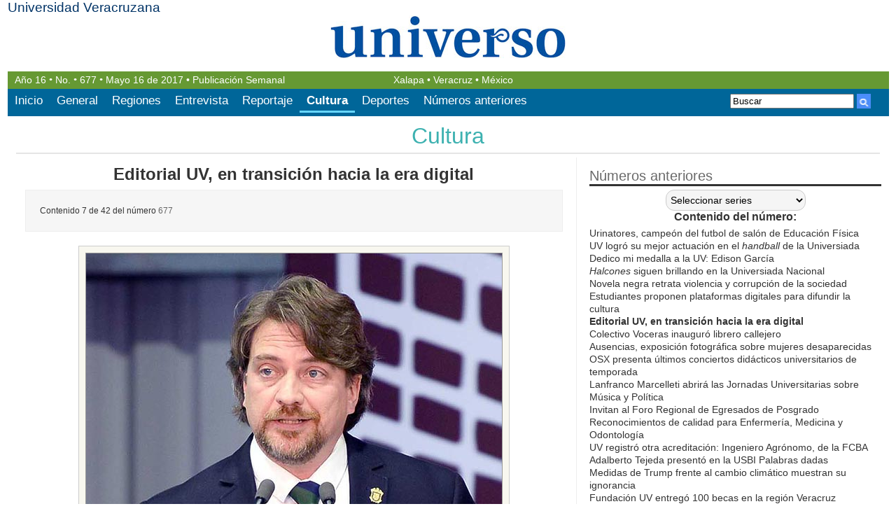

--- FILE ---
content_type: text/html; charset=UTF-8
request_url: https://www.uv.mx/universo/cultura/editorial-uv-en-transicion-hacia-la-era-digital/
body_size: 44820
content:
<!DOCTYPE HTML>
<html lang="es">
<head>
    <!-- METAS -->
    <meta charset="UTF-8" />
    <meta name="viewport" content="width=device-width, initial-scale=1.0" />   
	<!-- /METAS -->
	<meta name="description" content="[caption id=&quot;attachment_21404&quot; align=&quot;aligncenter&quot; width=&quot;594&quot;] Edgar García Valencia[/caption] &#160; Inició la distribución mundial de libros el">
		<meta name="keywords" content="Cultura, UV, Universo, Periodico, Prensa, Numeros, Universidad, Xalapa, Mexico, Veracruz">
		<meta name="robots" content="index,follow">
		<title> Universo - El periódico de los Universitarios</title>
     
    <!-- CSS -->
    <link href='https://www.uv.mx/universo/wp-content/themes/universo/style.css' rel="stylesheet" />
    <!-- /CSS -->
    <!-- RSS & PINGBACKS -->
    <link rel="pingback" href="https://www.uv.mx/universo/xmlrpc.php" />
    <!-- /RSS & PINGBACKS -->
        <!--[if IE]>
    <script src="http://html5shiv.googlecode.com/svn/trunk/html5.js"></script>
    <![endif]-->
    <meta name='robots' content='max-image-preview:large' />
<script type="text/javascript">
window._wpemojiSettings = {"baseUrl":"https:\/\/s.w.org\/images\/core\/emoji\/14.0.0\/72x72\/","ext":".png","svgUrl":"https:\/\/s.w.org\/images\/core\/emoji\/14.0.0\/svg\/","svgExt":".svg","source":{"concatemoji":"https:\/\/www.uv.mx\/universo\/wp-includes\/js\/wp-emoji-release.min.js?ver=6.2.2"}};
/*! This file is auto-generated */
!function(e,a,t){var n,r,o,i=a.createElement("canvas"),p=i.getContext&&i.getContext("2d");function s(e,t){p.clearRect(0,0,i.width,i.height),p.fillText(e,0,0);e=i.toDataURL();return p.clearRect(0,0,i.width,i.height),p.fillText(t,0,0),e===i.toDataURL()}function c(e){var t=a.createElement("script");t.src=e,t.defer=t.type="text/javascript",a.getElementsByTagName("head")[0].appendChild(t)}for(o=Array("flag","emoji"),t.supports={everything:!0,everythingExceptFlag:!0},r=0;r<o.length;r++)t.supports[o[r]]=function(e){if(p&&p.fillText)switch(p.textBaseline="top",p.font="600 32px Arial",e){case"flag":return s("\ud83c\udff3\ufe0f\u200d\u26a7\ufe0f","\ud83c\udff3\ufe0f\u200b\u26a7\ufe0f")?!1:!s("\ud83c\uddfa\ud83c\uddf3","\ud83c\uddfa\u200b\ud83c\uddf3")&&!s("\ud83c\udff4\udb40\udc67\udb40\udc62\udb40\udc65\udb40\udc6e\udb40\udc67\udb40\udc7f","\ud83c\udff4\u200b\udb40\udc67\u200b\udb40\udc62\u200b\udb40\udc65\u200b\udb40\udc6e\u200b\udb40\udc67\u200b\udb40\udc7f");case"emoji":return!s("\ud83e\udef1\ud83c\udffb\u200d\ud83e\udef2\ud83c\udfff","\ud83e\udef1\ud83c\udffb\u200b\ud83e\udef2\ud83c\udfff")}return!1}(o[r]),t.supports.everything=t.supports.everything&&t.supports[o[r]],"flag"!==o[r]&&(t.supports.everythingExceptFlag=t.supports.everythingExceptFlag&&t.supports[o[r]]);t.supports.everythingExceptFlag=t.supports.everythingExceptFlag&&!t.supports.flag,t.DOMReady=!1,t.readyCallback=function(){t.DOMReady=!0},t.supports.everything||(n=function(){t.readyCallback()},a.addEventListener?(a.addEventListener("DOMContentLoaded",n,!1),e.addEventListener("load",n,!1)):(e.attachEvent("onload",n),a.attachEvent("onreadystatechange",function(){"complete"===a.readyState&&t.readyCallback()})),(e=t.source||{}).concatemoji?c(e.concatemoji):e.wpemoji&&e.twemoji&&(c(e.twemoji),c(e.wpemoji)))}(window,document,window._wpemojiSettings);
</script>
<style type="text/css">
img.wp-smiley,
img.emoji {
	display: inline !important;
	border: none !important;
	box-shadow: none !important;
	height: 1em !important;
	width: 1em !important;
	margin: 0 0.07em !important;
	vertical-align: -0.1em !important;
	background: none !important;
	padding: 0 !important;
}
</style>
	<link rel='stylesheet' id='wp-block-library-css' href='https://www.uv.mx/universo/wp-includes/css/dist/block-library/style.min.css?ver=6.2.2' type='text/css' media='all' />
<link rel='stylesheet' id='classic-theme-styles-css' href='https://www.uv.mx/universo/wp-includes/css/classic-themes.min.css?ver=6.2.2' type='text/css' media='all' />
<style id='global-styles-inline-css' type='text/css'>
body{--wp--preset--color--black: #000000;--wp--preset--color--cyan-bluish-gray: #abb8c3;--wp--preset--color--white: #ffffff;--wp--preset--color--pale-pink: #f78da7;--wp--preset--color--vivid-red: #cf2e2e;--wp--preset--color--luminous-vivid-orange: #ff6900;--wp--preset--color--luminous-vivid-amber: #fcb900;--wp--preset--color--light-green-cyan: #7bdcb5;--wp--preset--color--vivid-green-cyan: #00d084;--wp--preset--color--pale-cyan-blue: #8ed1fc;--wp--preset--color--vivid-cyan-blue: #0693e3;--wp--preset--color--vivid-purple: #9b51e0;--wp--preset--gradient--vivid-cyan-blue-to-vivid-purple: linear-gradient(135deg,rgba(6,147,227,1) 0%,rgb(155,81,224) 100%);--wp--preset--gradient--light-green-cyan-to-vivid-green-cyan: linear-gradient(135deg,rgb(122,220,180) 0%,rgb(0,208,130) 100%);--wp--preset--gradient--luminous-vivid-amber-to-luminous-vivid-orange: linear-gradient(135deg,rgba(252,185,0,1) 0%,rgba(255,105,0,1) 100%);--wp--preset--gradient--luminous-vivid-orange-to-vivid-red: linear-gradient(135deg,rgba(255,105,0,1) 0%,rgb(207,46,46) 100%);--wp--preset--gradient--very-light-gray-to-cyan-bluish-gray: linear-gradient(135deg,rgb(238,238,238) 0%,rgb(169,184,195) 100%);--wp--preset--gradient--cool-to-warm-spectrum: linear-gradient(135deg,rgb(74,234,220) 0%,rgb(151,120,209) 20%,rgb(207,42,186) 40%,rgb(238,44,130) 60%,rgb(251,105,98) 80%,rgb(254,248,76) 100%);--wp--preset--gradient--blush-light-purple: linear-gradient(135deg,rgb(255,206,236) 0%,rgb(152,150,240) 100%);--wp--preset--gradient--blush-bordeaux: linear-gradient(135deg,rgb(254,205,165) 0%,rgb(254,45,45) 50%,rgb(107,0,62) 100%);--wp--preset--gradient--luminous-dusk: linear-gradient(135deg,rgb(255,203,112) 0%,rgb(199,81,192) 50%,rgb(65,88,208) 100%);--wp--preset--gradient--pale-ocean: linear-gradient(135deg,rgb(255,245,203) 0%,rgb(182,227,212) 50%,rgb(51,167,181) 100%);--wp--preset--gradient--electric-grass: linear-gradient(135deg,rgb(202,248,128) 0%,rgb(113,206,126) 100%);--wp--preset--gradient--midnight: linear-gradient(135deg,rgb(2,3,129) 0%,rgb(40,116,252) 100%);--wp--preset--duotone--dark-grayscale: url('#wp-duotone-dark-grayscale');--wp--preset--duotone--grayscale: url('#wp-duotone-grayscale');--wp--preset--duotone--purple-yellow: url('#wp-duotone-purple-yellow');--wp--preset--duotone--blue-red: url('#wp-duotone-blue-red');--wp--preset--duotone--midnight: url('#wp-duotone-midnight');--wp--preset--duotone--magenta-yellow: url('#wp-duotone-magenta-yellow');--wp--preset--duotone--purple-green: url('#wp-duotone-purple-green');--wp--preset--duotone--blue-orange: url('#wp-duotone-blue-orange');--wp--preset--font-size--small: 13px;--wp--preset--font-size--medium: 20px;--wp--preset--font-size--large: 36px;--wp--preset--font-size--x-large: 42px;--wp--preset--spacing--20: 0.44rem;--wp--preset--spacing--30: 0.67rem;--wp--preset--spacing--40: 1rem;--wp--preset--spacing--50: 1.5rem;--wp--preset--spacing--60: 2.25rem;--wp--preset--spacing--70: 3.38rem;--wp--preset--spacing--80: 5.06rem;--wp--preset--shadow--natural: 6px 6px 9px rgba(0, 0, 0, 0.2);--wp--preset--shadow--deep: 12px 12px 50px rgba(0, 0, 0, 0.4);--wp--preset--shadow--sharp: 6px 6px 0px rgba(0, 0, 0, 0.2);--wp--preset--shadow--outlined: 6px 6px 0px -3px rgba(255, 255, 255, 1), 6px 6px rgba(0, 0, 0, 1);--wp--preset--shadow--crisp: 6px 6px 0px rgba(0, 0, 0, 1);}:where(.is-layout-flex){gap: 0.5em;}body .is-layout-flow > .alignleft{float: left;margin-inline-start: 0;margin-inline-end: 2em;}body .is-layout-flow > .alignright{float: right;margin-inline-start: 2em;margin-inline-end: 0;}body .is-layout-flow > .aligncenter{margin-left: auto !important;margin-right: auto !important;}body .is-layout-constrained > .alignleft{float: left;margin-inline-start: 0;margin-inline-end: 2em;}body .is-layout-constrained > .alignright{float: right;margin-inline-start: 2em;margin-inline-end: 0;}body .is-layout-constrained > .aligncenter{margin-left: auto !important;margin-right: auto !important;}body .is-layout-constrained > :where(:not(.alignleft):not(.alignright):not(.alignfull)){max-width: var(--wp--style--global--content-size);margin-left: auto !important;margin-right: auto !important;}body .is-layout-constrained > .alignwide{max-width: var(--wp--style--global--wide-size);}body .is-layout-flex{display: flex;}body .is-layout-flex{flex-wrap: wrap;align-items: center;}body .is-layout-flex > *{margin: 0;}:where(.wp-block-columns.is-layout-flex){gap: 2em;}.has-black-color{color: var(--wp--preset--color--black) !important;}.has-cyan-bluish-gray-color{color: var(--wp--preset--color--cyan-bluish-gray) !important;}.has-white-color{color: var(--wp--preset--color--white) !important;}.has-pale-pink-color{color: var(--wp--preset--color--pale-pink) !important;}.has-vivid-red-color{color: var(--wp--preset--color--vivid-red) !important;}.has-luminous-vivid-orange-color{color: var(--wp--preset--color--luminous-vivid-orange) !important;}.has-luminous-vivid-amber-color{color: var(--wp--preset--color--luminous-vivid-amber) !important;}.has-light-green-cyan-color{color: var(--wp--preset--color--light-green-cyan) !important;}.has-vivid-green-cyan-color{color: var(--wp--preset--color--vivid-green-cyan) !important;}.has-pale-cyan-blue-color{color: var(--wp--preset--color--pale-cyan-blue) !important;}.has-vivid-cyan-blue-color{color: var(--wp--preset--color--vivid-cyan-blue) !important;}.has-vivid-purple-color{color: var(--wp--preset--color--vivid-purple) !important;}.has-black-background-color{background-color: var(--wp--preset--color--black) !important;}.has-cyan-bluish-gray-background-color{background-color: var(--wp--preset--color--cyan-bluish-gray) !important;}.has-white-background-color{background-color: var(--wp--preset--color--white) !important;}.has-pale-pink-background-color{background-color: var(--wp--preset--color--pale-pink) !important;}.has-vivid-red-background-color{background-color: var(--wp--preset--color--vivid-red) !important;}.has-luminous-vivid-orange-background-color{background-color: var(--wp--preset--color--luminous-vivid-orange) !important;}.has-luminous-vivid-amber-background-color{background-color: var(--wp--preset--color--luminous-vivid-amber) !important;}.has-light-green-cyan-background-color{background-color: var(--wp--preset--color--light-green-cyan) !important;}.has-vivid-green-cyan-background-color{background-color: var(--wp--preset--color--vivid-green-cyan) !important;}.has-pale-cyan-blue-background-color{background-color: var(--wp--preset--color--pale-cyan-blue) !important;}.has-vivid-cyan-blue-background-color{background-color: var(--wp--preset--color--vivid-cyan-blue) !important;}.has-vivid-purple-background-color{background-color: var(--wp--preset--color--vivid-purple) !important;}.has-black-border-color{border-color: var(--wp--preset--color--black) !important;}.has-cyan-bluish-gray-border-color{border-color: var(--wp--preset--color--cyan-bluish-gray) !important;}.has-white-border-color{border-color: var(--wp--preset--color--white) !important;}.has-pale-pink-border-color{border-color: var(--wp--preset--color--pale-pink) !important;}.has-vivid-red-border-color{border-color: var(--wp--preset--color--vivid-red) !important;}.has-luminous-vivid-orange-border-color{border-color: var(--wp--preset--color--luminous-vivid-orange) !important;}.has-luminous-vivid-amber-border-color{border-color: var(--wp--preset--color--luminous-vivid-amber) !important;}.has-light-green-cyan-border-color{border-color: var(--wp--preset--color--light-green-cyan) !important;}.has-vivid-green-cyan-border-color{border-color: var(--wp--preset--color--vivid-green-cyan) !important;}.has-pale-cyan-blue-border-color{border-color: var(--wp--preset--color--pale-cyan-blue) !important;}.has-vivid-cyan-blue-border-color{border-color: var(--wp--preset--color--vivid-cyan-blue) !important;}.has-vivid-purple-border-color{border-color: var(--wp--preset--color--vivid-purple) !important;}.has-vivid-cyan-blue-to-vivid-purple-gradient-background{background: var(--wp--preset--gradient--vivid-cyan-blue-to-vivid-purple) !important;}.has-light-green-cyan-to-vivid-green-cyan-gradient-background{background: var(--wp--preset--gradient--light-green-cyan-to-vivid-green-cyan) !important;}.has-luminous-vivid-amber-to-luminous-vivid-orange-gradient-background{background: var(--wp--preset--gradient--luminous-vivid-amber-to-luminous-vivid-orange) !important;}.has-luminous-vivid-orange-to-vivid-red-gradient-background{background: var(--wp--preset--gradient--luminous-vivid-orange-to-vivid-red) !important;}.has-very-light-gray-to-cyan-bluish-gray-gradient-background{background: var(--wp--preset--gradient--very-light-gray-to-cyan-bluish-gray) !important;}.has-cool-to-warm-spectrum-gradient-background{background: var(--wp--preset--gradient--cool-to-warm-spectrum) !important;}.has-blush-light-purple-gradient-background{background: var(--wp--preset--gradient--blush-light-purple) !important;}.has-blush-bordeaux-gradient-background{background: var(--wp--preset--gradient--blush-bordeaux) !important;}.has-luminous-dusk-gradient-background{background: var(--wp--preset--gradient--luminous-dusk) !important;}.has-pale-ocean-gradient-background{background: var(--wp--preset--gradient--pale-ocean) !important;}.has-electric-grass-gradient-background{background: var(--wp--preset--gradient--electric-grass) !important;}.has-midnight-gradient-background{background: var(--wp--preset--gradient--midnight) !important;}.has-small-font-size{font-size: var(--wp--preset--font-size--small) !important;}.has-medium-font-size{font-size: var(--wp--preset--font-size--medium) !important;}.has-large-font-size{font-size: var(--wp--preset--font-size--large) !important;}.has-x-large-font-size{font-size: var(--wp--preset--font-size--x-large) !important;}
.wp-block-navigation a:where(:not(.wp-element-button)){color: inherit;}
:where(.wp-block-columns.is-layout-flex){gap: 2em;}
.wp-block-pullquote{font-size: 1.5em;line-height: 1.6;}
</style>
<link rel='stylesheet' id='orgseries-default-css-css' href='https://www.uv.mx/universo/wp-content/plugins/organize-series/orgSeries.css?ver=6.2.2' type='text/css' media='all' />
<script type='text/javascript' src='https://www.uv.mx/universo/wp-content/themes/universo/js/jquery.min.js?ver=6.2.2' id='jquery-js'></script>
<link rel="https://api.w.org/" href="https://www.uv.mx/universo/wp-json/" /><link rel="alternate" type="application/json" href="https://www.uv.mx/universo/wp-json/wp/v2/posts/21472" /><link rel="EditURI" type="application/rsd+xml" title="RSD" href="https://www.uv.mx/universo/xmlrpc.php?rsd" />
<link rel="wlwmanifest" type="application/wlwmanifest+xml" href="https://www.uv.mx/universo/wp-includes/wlwmanifest.xml" />
<link rel="canonical" href="https://www.uv.mx/universo/cultura/editorial-uv-en-transicion-hacia-la-era-digital/" />
<link rel='shortlink' href='https://www.uv.mx/universo/?p=21472' />
<link rel="alternate" type="application/json+oembed" href="https://www.uv.mx/universo/wp-json/oembed/1.0/embed?url=https%3A%2F%2Fwww.uv.mx%2Funiverso%2Fcultura%2Feditorial-uv-en-transicion-hacia-la-era-digital%2F" />
<link rel="alternate" type="text/xml+oembed" href="https://www.uv.mx/universo/wp-json/oembed/1.0/embed?url=https%3A%2F%2Fwww.uv.mx%2Funiverso%2Fcultura%2Feditorial-uv-en-transicion-hacia-la-era-digital%2F&#038;format=xml" />
	<script>
    $(function() {
        // Handler for .ready() called.
        var pull= $('#pull');menu= $('#MenuTop ul');menuHeight	= menu.height();
        $(pull).on('click', function(e) {e.preventDefault();menu.slideToggle();});
        $(window).resize(function(){var w = $(window).width();if(w > 320 && menu.is(':hidden')) {menu.removeAttr('style');}});
    });
    </script>		
</head>

<body class="post-template-default single single-post postid-21472 single-format-standard seccion-cultura">
<!-- WRAPPER -->
<div id="wrapper" class="clearfix">
	<!-- HEADER -->
	<header id="header" class="clearfix">
		<span><a href="http://www.uv.mx">Universidad Veracruzana</a></span>
        <!-- Imagen del post -->
        <figure>
	        <a href="https://www.uv.mx/universo" title="El periódico de los Universitarios"><img src="https://www.uv.mx/universo/wp-content/themes/universo/images/universo.jpg" alt="Universo" /></a>
        </figure>
		<div>
            <h1><a href="https://www.uv.mx/universo" title="El periódico de los Universitarios">Universo</a></h1>
		</div> 
	</header>
	<section class="cintilla">
        <p>
        Año <small>16</small> <i>&bull;</i> No. <i>&bull;</i> <a href="https://www.uv.mx/universo/numero/677" title="Contenido del número 677">677</a> <i>&bull;</i> <small class="periodo"> Mayo 16 de 2017</small> &bull; Publicación Semanal</p>
        <p>Xalapa &bull; Veracruz &bull; México</p>
	</section>
    <div class="contenedormenubuscar clearfix">
        <nav id="MenuTop" >
            <ul id="menu-principal" class="menu"><li id="menu-item-787" class="menu-item menu-item-type-custom menu-item-object-custom menu-item-home menu-item-787"><a href="https://www.uv.mx/universo/">Inicio</a></li>
<li id="menu-item-779" class="menu-item menu-item-type-taxonomy menu-item-object-category menu-item-779"><a href="https://www.uv.mx/universo/seccion/general/">General</a></li>
<li id="menu-item-780" class="menu-item menu-item-type-taxonomy menu-item-object-category menu-item-780"><a href="https://www.uv.mx/universo/seccion/regiones/">Regiones</a></li>
<li id="menu-item-7335" class="menu-item menu-item-type-taxonomy menu-item-object-category menu-item-7335"><a href="https://www.uv.mx/universo/seccion/entrevista/">Entrevista</a></li>
<li id="menu-item-7336" class="menu-item menu-item-type-taxonomy menu-item-object-category menu-item-7336"><a href="https://www.uv.mx/universo/seccion/reportaje/">Reportaje</a></li>
<li id="menu-item-781" class="menu-item menu-item-type-taxonomy menu-item-object-category current-post-ancestor current-menu-parent current-post-parent menu-item-781"><a href="https://www.uv.mx/universo/seccion/cultura/">Cultura</a></li>
<li id="menu-item-782" class="menu-item menu-item-type-taxonomy menu-item-object-category menu-item-782"><a href="https://www.uv.mx/universo/seccion/deportes/">Deportes</a></li>
<li id="menu-item-784" class="menu-item menu-item-type-custom menu-item-object-custom menu-item-784"><a href="/universo/numeros/">Números anteriores</a></li>
</ul>            <a href="#" id="pull" title="Menú de Opciones">Menú</a>     
        </nav>
    <div id="Buscar">
<form id="searchform" class="searchform" method="get" action="https://www.uv.mx/universo">
        <input type="text" name="s" onblur="if (this.value == '') {this.value = 'Buscar';}" onfocus="if (this.value == 'Buscar') {this.value = '';}" value="Buscar" />
      
        <button type="submit"><span>Buscar</span></button>
    </form>
</div>                                 
	</div>
<!-- FINAL HEADER -->
<!-- #MAIN -->
<div id="main" class="clearfix">
    <!-- .main-content -->
    <div class="main-content clearfix">    	
             			
                <!-- #content -->
				<!-- .main-content -->
				<div class="main-content clearfix">
                <section id="content" role="main">
                                            <div class="MetaDatos">
                                <h2><a href="https://www.uv.mx/universo/seccion/cultura/?id=677"  title="Ver todos los artículos de Cultura">Cultura</a></h2>                            </div>
                
                    <!-- .Posts -->
                    <article class="posts">
                        <nav id="top-menu" role="navigation" class="clearfix">
                            <ul xmlns:v="http://rdf.data-vocabulary.org/#" class="seobreadcrumbs" ><li><span typeof="v:Breadcrumb">
				<a rel="v:url" property="v:title" href="https://www.uv.mx/universo">Inicio</a>
			</span></li><li>&rsaquo;<span typeof="v:Breadcrumb">
					<a rel="v:url" property="v:title" href="https://www.uv.mx/universo/seccion/cultura/" >Cultura</a>
				</span></li></ul>                        </nav>
                        
                        <!-- .entry-header -->
                        <header class="entry-header">
                            <div class="entry-titulo">
                                <h2><a href="https://www.uv.mx/universo/cultura/editorial-uv-en-transicion-hacia-la-era-digital/">Editorial UV, en transición hacia la era digital</a></h2>
                            </div>
                            
                            
                        </header>
                        <!-- Final .entry-header -->
                        
                        
                        <!-- .entry-content -->
                        <div class="entry-content">
                            <div class="seriesmeta noshow">Contenido 7 de 42 del número <a href="https://www.uv.mx/universo/numero/677/" class="series-434" title="677">677</a></div>
<div id="attachment_21404" style="width: 604px" class="wp-caption aligncenter"><a href="https://www.uv.mx/universo/universo-677-010/"><img aria-describedby="caption-attachment-21404" decoding="async" class="size-full wp-image-21404" src="https://www.uv.mx/universo/files/2017/05/Universo-677-010.jpg" alt="Edgar García Valencia " width="594" height="722" srcset="https://www.uv.mx/universo/files/2017/05/Universo-677-010.jpg 594w, https://www.uv.mx/universo/files/2017/05/Universo-677-010-247x300.jpg 247w" sizes="(max-width: 594px) 100vw, 594px" /></a><p id="caption-attachment-21404" class="wp-caption-text">Edgar García Valencia</p></div>
<p>&nbsp;</p>
<p><em>Inició la distribución mundial de libros electrónicos, continuará con las revistas</em></p>
<p><strong><span style="font-size: 8pt">José Luis Couttolenc Soto</span></strong></p>
<p>Durante 60 años la Dirección Editorial de la Universidad Veracruzana (UV) ha albergado trabajos de grandes escritores que son referencia obligada dentro del mundo de la literatura, haciendo de este proyecto –por su amplio catálogo– uno de los pilares importantes de la máxima casa de estudio.</p>
<p>Producto de este trabajo, que goza en la actualidad del reconocimiento nacional e internacional, es que la Editorial UV se vio en la necesidad de incorporarse a la modernidad de la digitalización, que la ha llevado a contar con una página de libros electrónicos, iniciando también la producción tanto en formato FOP (Formatting Objects Processor) como en PDF.</p>
<p>Edgar García Valencia, director de la editorial universitaria, dio a conocer lo anterior e informó que están comenzando con la distribución mundial de libros electrónicos y edición bajo demanda, “y el camino que sigue son las revistas”.</p>
<p>Para estar en condiciones de cumplir con todo este proceso, durante el presente mes personal de la Editorial recibirá un curso de capacitación para la implementación de la nueva plataforma de acceso abierto para revistas, así como para la implementación de los números de identificación digitales, el DOI (Digital Object Identifier), a los cuales ya tienen acceso.</p>
<p>“Estamos justo en el momento de la transición real a lo digital, no solamente en subir un archivo, sino en tener una plataforma de visibilidad con todas las funcionalidades”, precisó.</p>
<p>La Dirección Editorial de la UV publica anualmente cerca de 60 libros y poco más de 12 revistas, de institutos, facultades y otros programas, “y todas son de muy buena calidad”, apuntó.</p>
<fieldset><legend>Navegación</legend><span class="series-nav-left"><a href="https://www.uv.mx/universo/cultura/estudiantes-proponen-plataformas-digitales-para-difundir-la-cultura/" title="&lt;&lt; Estudiantes proponen plataformas digitales para difundir la cultura">&lt;&lt; Estudiantes proponen plataformas digitales para difundir la cultura</a></span><span class="series-nav-right"><a href="https://www.uv.mx/universo/cultura/colectivo-voceras-inauguro-librero-callejero/" title="Colectivo Voceras inauguró librero callejero &gt;&gt;">Colectivo Voceras inauguró librero callejero &gt;&gt;</a></span></fieldset>                        </div>
                        <!-- Final .entry-content -->
                    </article>
                    
                <!-- Final .posts -->
			 				<!-- #sidebar -->
		<script>
        function ligasblank(){
            $('.widget_seriestoc p a').click(
            function(){
                this.target="_blank"}
            );
        }
        $(document).ready(function(){  
       	 ligasblank();
        });
		</script>
					<aside  role="complementary" id="sidebar">
						<aside id="seriestoc-2" class="widget widget_seriestoc"><h3>Números anteriores</h3><select name='orgseries_dropdown' id='orgseries_dropdown' class='postform' >
	<option value='0' selected='selected'>Seleccionar series</option>
	<option class="level-0" value="701">701&nbsp;&nbsp;(36)</option>
	<option class="level-0" value="700">700&nbsp;&nbsp;(43)</option>
	<option class="level-0" value="699">699&nbsp;&nbsp;(34)</option>
	<option class="level-0" value="698">698&nbsp;&nbsp;(36)</option>
	<option class="level-0" value="697">697&nbsp;&nbsp;(38)</option>
	<option class="level-0" value="696">696&nbsp;&nbsp;(40)</option>
	<option class="level-0" value="695">695&nbsp;&nbsp;(37)</option>
	<option class="level-0" value="694">694&nbsp;&nbsp;(36)</option>
	<option class="level-0" value="693">693&nbsp;&nbsp;(29)</option>
	<option class="level-0" value="692">692&nbsp;&nbsp;(42)</option>
	<option class="level-0" value="691">691&nbsp;&nbsp;(34)</option>
	<option class="level-0" value="690">690&nbsp;&nbsp;(38)</option>
	<option class="level-0" value="689">689&nbsp;&nbsp;(35)</option>
	<option class="level-0" value="688">688&nbsp;&nbsp;(35)</option>
	<option class="level-0" value="687">687&nbsp;&nbsp;(36)</option>
	<option class="level-0" value="686">686&nbsp;&nbsp;(36)</option>
	<option class="level-0" value="685">685&nbsp;&nbsp;(32)</option>
	<option class="level-0" value="684">684&nbsp;&nbsp;(46)</option>
	<option class="level-0" value="683">683&nbsp;&nbsp;(34)</option>
	<option class="level-0" value="682">682&nbsp;&nbsp;(35)</option>
	<option class="level-0" value="681">681&nbsp;&nbsp;(37)</option>
	<option class="level-0" value="680">680&nbsp;&nbsp;(38)</option>
	<option class="level-0" value="679">679&nbsp;&nbsp;(38)</option>
	<option class="level-0" value="678">678&nbsp;&nbsp;(39)</option>
	<option class="level-0" value="677">677&nbsp;&nbsp;(42)</option>
	<option class="level-0" value="676">676&nbsp;&nbsp;(42)</option>
	<option class="level-0" value="675">675&nbsp;&nbsp;(45)</option>
	<option class="level-0" value="674">674&nbsp;&nbsp;(44)</option>
	<option class="level-0" value="673">673&nbsp;&nbsp;(44)</option>
	<option class="level-0" value="672">672&nbsp;&nbsp;(41)</option>
	<option class="level-0" value="671">671&nbsp;&nbsp;(43)</option>
	<option class="level-0" value="670">670&nbsp;&nbsp;(42)</option>
	<option class="level-0" value="669">669&nbsp;&nbsp;(35)</option>
	<option class="level-0" value="668">668&nbsp;&nbsp;(38)</option>
	<option class="level-0" value="667">667&nbsp;&nbsp;(41)</option>
	<option class="level-0" value="666">666&nbsp;&nbsp;(35)</option>
	<option class="level-0" value="665">665&nbsp;&nbsp;(37)</option>
	<option class="level-0" value="664">664&nbsp;&nbsp;(38)</option>
	<option class="level-0" value="663">663&nbsp;&nbsp;(47)</option>
	<option class="level-0" value="662">662&nbsp;&nbsp;(38)</option>
	<option class="level-0" value="661">661&nbsp;&nbsp;(42)</option>
	<option class="level-0" value="660">660&nbsp;&nbsp;(41)</option>
	<option class="level-0" value="659">659&nbsp;&nbsp;(43)</option>
	<option class="level-0" value="658">658&nbsp;&nbsp;(42)</option>
	<option class="level-0" value="657">657&nbsp;&nbsp;(42)</option>
	<option class="level-0" value="656">656&nbsp;&nbsp;(42)</option>
	<option class="level-0" value="655">655&nbsp;&nbsp;(46)</option>
	<option class="level-0" value="654">654&nbsp;&nbsp;(44)</option>
	<option class="level-0" value="653">653&nbsp;&nbsp;(41)</option>
	<option class="level-0" value="652">652&nbsp;&nbsp;(40)</option>
	<option class="level-0" value="651">651&nbsp;&nbsp;(40)</option>
	<option class="level-0" value="650">650&nbsp;&nbsp;(47)</option>
	<option class="level-0" value="649">649&nbsp;&nbsp;(47)</option>
	<option class="level-0" value="648">648&nbsp;&nbsp;(41)</option>
	<option class="level-0" value="647">647&nbsp;&nbsp;(49)</option>
	<option class="level-0" value="646">646&nbsp;&nbsp;(47)</option>
	<option class="level-0" value="645">645&nbsp;&nbsp;(25)</option>
	<option class="level-0" value="644">644&nbsp;&nbsp;(39)</option>
	<option class="level-0" value="643">643&nbsp;&nbsp;(34)</option>
	<option class="level-0" value="642">642&nbsp;&nbsp;(38)</option>
	<option class="level-0" value="641">641&nbsp;&nbsp;(45)</option>
	<option class="level-0" value="640">640&nbsp;&nbsp;(46)</option>
	<option class="level-0" value="639">639&nbsp;&nbsp;(44)</option>
	<option class="level-0" value="638">638&nbsp;&nbsp;(39)</option>
	<option class="level-0" value="637">637&nbsp;&nbsp;(43)</option>
	<option class="level-0" value="636">636&nbsp;&nbsp;(49)</option>
	<option class="level-0" value="635">635&nbsp;&nbsp;(45)</option>
	<option class="level-0" value="634">634&nbsp;&nbsp;(48)</option>
	<option class="level-0" value="633">633&nbsp;&nbsp;(40)</option>
	<option class="level-0" value="631">631&nbsp;&nbsp;(28)</option>
	<option class="level-0" value="632">632&nbsp;&nbsp;(44)</option>
	<option class="level-0" value="630">630&nbsp;&nbsp;(40)</option>
	<option class="level-0" value="629">629&nbsp;&nbsp;(44)</option>
	<option class="level-0" value="628">628&nbsp;&nbsp;(47)</option>
	<option class="level-0" value="627">627&nbsp;&nbsp;(36)</option>
	<option class="level-0" value="626">626&nbsp;&nbsp;(42)</option>
	<option class="level-0" value="625">625&nbsp;&nbsp;(39)</option>
	<option class="level-0" value="624">624&nbsp;&nbsp;(44)</option>
	<option class="level-0" value="623">623&nbsp;&nbsp;(50)</option>
	<option class="level-0" value="622">622&nbsp;&nbsp;(48)</option>
	<option class="level-0" value="621">621&nbsp;&nbsp;(48)</option>
	<option class="level-0" value="620">620&nbsp;&nbsp;(44)</option>
	<option class="level-0" value="619">619&nbsp;&nbsp;(41)</option>
	<option class="level-0" value="618">618&nbsp;&nbsp;(48)</option>
	<option class="level-0" value="617">617&nbsp;&nbsp;(42)</option>
	<option class="level-0" value="616">616&nbsp;&nbsp;(40)</option>
	<option class="level-0" value="615">615&nbsp;&nbsp;(47)</option>
	<option class="level-0" value="614">614&nbsp;&nbsp;(46)</option>
	<option class="level-0" value="613">613&nbsp;&nbsp;(49)</option>
	<option class="level-0" value="612">612&nbsp;&nbsp;(46)</option>
	<option class="level-0" value="611">611&nbsp;&nbsp;(48)</option>
	<option class="level-0" value="610">610&nbsp;&nbsp;(50)</option>
	<option class="level-0" value="609">609&nbsp;&nbsp;(49)</option>
	<option class="level-0" value="608">608&nbsp;&nbsp;(47)</option>
	<option class="level-0" value="607">607&nbsp;&nbsp;(48)</option>
	<option class="level-0" value="606">606&nbsp;&nbsp;(50)</option>
	<option class="level-0" value="605">605&nbsp;&nbsp;(32)</option>
	<option class="level-0" value="580">580&nbsp;&nbsp;(46)</option>
	<option class="level-0" value="582">582&nbsp;&nbsp;(43)</option>
	<option class="level-0" value="584">584&nbsp;&nbsp;(43)</option>
	<option class="level-0" value="586">586&nbsp;&nbsp;(41)</option>
	<option class="level-0" value="588">588&nbsp;&nbsp;(41)</option>
	<option class="level-0" value="590">590&nbsp;&nbsp;(45)</option>
	<option class="level-0" value="604">604&nbsp;&nbsp;(52)</option>
	<option class="level-0" value="592">592&nbsp;&nbsp;(44)</option>
	<option class="level-0" value="603">603&nbsp;&nbsp;(44)</option>
	<option class="level-0" value="581">581&nbsp;&nbsp;(49)</option>
	<option class="level-0" value="583">583&nbsp;&nbsp;(37)</option>
	<option class="level-0" value="585">585&nbsp;&nbsp;(45)</option>
	<option class="level-0" value="594">594&nbsp;&nbsp;(45)</option>
	<option class="level-0" value="587">587&nbsp;&nbsp;(41)</option>
	<option class="level-0" value="602">602&nbsp;&nbsp;(45)</option>
	<option class="level-0" value="589">589&nbsp;&nbsp;(42)</option>
	<option class="level-0" value="596">596&nbsp;&nbsp;(46)</option>
	<option class="level-0" value="591">591&nbsp;&nbsp;(47)</option>
	<option class="level-0" value="593">593&nbsp;&nbsp;(44)</option>
	<option class="level-0" value="595">595&nbsp;&nbsp;(44)</option>
	<option class="level-0" value="597">597&nbsp;&nbsp;(46)</option>
	<option class="level-0" value="601">601&nbsp;&nbsp;(40)</option>
	<option class="level-0" value="600">600&nbsp;&nbsp;(49)</option>
	<option class="level-0" value="599">599&nbsp;&nbsp;(49)</option>
	<option class="level-0" value="598">598&nbsp;&nbsp;(50)</option>
</select>
<br /><br /><h4>Contenido del número:</h4><ul><li><a href="https://www.uv.mx/universo/deportes/urinatores-campeon-del-futbol-de-salon-de-educacion-fisica/" title="Urinatores, campeón del futbol de salón de Educación Física">Urinatores, campeón del futbol de salón de Educación Física</a></li> <li><a href="https://www.uv.mx/universo/deportes/uv-logro-su-mejor-actuacion-en-el-handball-de-la-universiada/" title="UV logró su mejor actuación en el &lt;i&gt;handball&lt;/i&gt; de la Universiada">UV logró su mejor actuación en el <i>handball</i> de la Universiada</a></li> <li><a href="https://www.uv.mx/universo/deportes/dedico-mi-medalla-a-la-uv-edison-garcia/" title="Dedico mi medalla a la UV: Edison García">Dedico mi medalla a la UV: Edison García</a></li> <li><a href="https://www.uv.mx/universo/deportes/halcones-siguen-brillando-en-la-universiada-nacional/" title="&lt;i&gt;Halcones&lt;/i&gt; siguen brillando en la Universiada Nacional"><i>Halcones</i> siguen brillando en la Universiada Nacional</a></li> <li><a href="https://www.uv.mx/universo/cultura/novela-negra-retrata-violencia-y-corrupcion-de-la-sociedad/" title="Novela negra retrata violencia y corrupción de la sociedad">Novela negra retrata violencia y corrupción de la sociedad</a></li> <li><a href="https://www.uv.mx/universo/cultura/estudiantes-proponen-plataformas-digitales-para-difundir-la-cultura/" title="Estudiantes proponen plataformas digitales para difundir la cultura">Estudiantes proponen plataformas digitales para difundir la cultura</a></li> <li class="serieslist-current-li"><a href="https://www.uv.mx/universo/cultura/editorial-uv-en-transicion-hacia-la-era-digital/" title="Editorial UV, en transición hacia la era digital">Editorial UV, en transición hacia la era digital</a></li> <li><a href="https://www.uv.mx/universo/cultura/colectivo-voceras-inauguro-librero-callejero/" title="Colectivo Voceras inauguró librero callejero">Colectivo Voceras inauguró librero callejero</a></li> <li><a href="https://www.uv.mx/universo/cultura/ausencias-exposicion-fotografica-sobre-mujeres-desaparecidas/" title="Ausencias, exposición fotográfica sobre mujeres desaparecidas">Ausencias, exposición fotográfica sobre mujeres desaparecidas</a></li> <li><a href="https://www.uv.mx/universo/cultura/osx-presenta-ultimos-conciertos-didacticos-universitarios-de-temporada/" title="OSX presenta últimos conciertos  didácticos universitarios de temporada">OSX presenta últimos conciertos  didácticos universitarios de temporada</a></li> <li><a href="https://www.uv.mx/universo/cultura/lanfranco-marcelleti-abrira-las-jornadas-universitarias-sobre-musica-y-politica/" title="Lanfranco Marcelleti abrirá las Jornadas Universitarias sobre Música y Política">Lanfranco Marcelleti abrirá las Jornadas Universitarias sobre Música y Política</a></li> <li><a href="https://www.uv.mx/universo/regiones/invitan-al-foro-regional-de-egresados-de-posgrado/" title="Invitan al Foro Regional de Egresados de Posgrado">Invitan al Foro Regional de Egresados de Posgrado</a></li> <li><a href="https://www.uv.mx/universo/regiones/reconocimientos-de-calidad-para-enfermeria-medicina-y-odontologia/" title="Reconocimientos de calidad para Enfermería, Medicina y Odontología">Reconocimientos de calidad para Enfermería, Medicina y Odontología</a></li> <li><a href="https://www.uv.mx/universo/destacadas/uv-registro-otra-acreditacion-ingeniero-agronomo-de-la-fcba/" title="UV registró otra acreditación: Ingeniero Agrónomo, de la FCBA">UV registró otra acreditación: Ingeniero Agrónomo, de la FCBA</a></li> <li><a href="https://www.uv.mx/universo/regiones/adalberto-tejeda-presento-en-la-usbi-palabras-dadas/" title="Adalberto Tejeda presentó  en la USBI Palabras dadas">Adalberto Tejeda presentó  en la USBI Palabras dadas</a></li> <li><a href="https://www.uv.mx/universo/regiones/medidas-de-trump-frente-al-cambio-climatico-muestran-su-ignorancia/" title="Medidas de Trump frente al cambio climático muestran su ignorancia">Medidas de Trump frente al cambio climático muestran su ignorancia</a></li> <li><a href="https://www.uv.mx/universo/regiones/fundacion-uv-entrego-100-becas-en-la-region-veracruz/" title="Fundación UV entregó 100 becas en la región Veracruz">Fundación UV entregó 100 becas en la región Veracruz</a></li> <li><a href="https://www.uv.mx/universo/regiones/pedagogia-realizo-jornada-cultural-academica-y-deportiva/" title="Pedagogía realizó Jornada Cultural, Académica y Deportiva">Pedagogía realizó Jornada Cultural, Académica y Deportiva</a></li> <li><a href="https://www.uv.mx/universo/regiones/academia-fortalece-papel-de-la-comunicacion-publica/" title="Academia fortalece papel  de la comunicación pública">Academia fortalece papel  de la comunicación pública</a></li> <li><a href="https://www.uv.mx/universo/destacadas/unidad-sara-analiza-planta-medicinal-para-tratamiento-de-tuberculosis/" title="Unidad SARA analiza planta medicinal para tratamiento de tuberculosis">Unidad SARA analiza planta medicinal para tratamiento de tuberculosis</a></li> <li><a href="https://www.uv.mx/universo/general/trabajo-en-campo-enriquece-nuestra-experiencia-estudiantes-de-artes/" title="Trabajo en campo enriquece nuestra experiencia: estudiantes de Artes">Trabajo en campo enriquece nuestra experiencia: estudiantes de Artes</a></li> <li><a href="https://www.uv.mx/universo/general/programa-de-emprendimiento-cultural-propicio-dialogo-de-saberes/" title="Programa de emprendimiento cultural propició diálogo de saberes">Programa de emprendimiento cultural propició diálogo de saberes</a></li> <li><a href="https://www.uv.mx/universo/general/matraca-destaca-vinculacion-con-universitarios/" title="&lt;i&gt;Matraca&lt;/i&gt; destaca vinculación con universitarios"><i>Matraca</i> destaca vinculación con universitarios</a></li> <li><a href="https://www.uv.mx/universo/general/pedagogia-brinda-orientacion-laboral-a-estudiantes-y-egresados/" title="Pedagogía brinda orientación laboral a estudiantes y egresados">Pedagogía brinda orientación laboral a estudiantes y egresados</a></li> <li><a href="https://www.uv.mx/universo/general/fcas-celebro-a-madres-y-maestros/" title="FCAS celebró a madres y maestros">FCAS celebró a madres y maestros</a></li> <li><a href="https://www.uv.mx/universo/general/participacion-necesaria-para-fomentar-perspectiva-de-genero/" title="Participación, necesaria para fomentar perspectiva de género">Participación, necesaria para fomentar perspectiva de género</a></li> <li><a href="https://www.uv.mx/universo/general/docentes-analizaron-investigacion-innovacion-y-transversalidad/" title="Docentes analizaron investigación, innovación y transversalidad">Docentes analizaron investigación, innovación y transversalidad</a></li> <li><a href="https://www.uv.mx/universo/general/iih-s-realizo-coloquio-internacional-intelectuales-y-exilio-iberoamericano/" title="IIH-S realizó Coloquio Internacional “Intelectuales y exilio iberoamericano”">IIH-S realizó Coloquio Internacional “Intelectuales y exilio iberoamericano”</a></li> <li><a href="https://www.uv.mx/universo/entrevista/ante-escenario-de-violencia-el-regimen-autoritario-es-vulnerable-edward-l-gibson/" title="Ante escenario de violencia, el régimen autoritario es vulnerable: Edward L. Gibson">Ante escenario de violencia, el régimen autoritario es vulnerable: Edward L. Gibson</a></li> <li><a href="https://www.uv.mx/universo/general/uv-promueve-capacitacion-financiera-entre-su-personal/" title="UV promueve capacitación financiera entre su personal">UV promueve capacitación financiera entre su personal</a></li> <li><a href="https://www.uv.mx/universo/general/constitucion-de-1917-es-conocida-a-traves-de-sombras-universitarios/" title="Constitución de 1917 es conocida a través de sombras: universitarios">Constitución de 1917 es conocida a través de sombras: universitarios</a></li> <li><a href="https://www.uv.mx/universo/general/falta-de-recursos-propicia-rezago-tecnologico-en-ies/" title="Falta de recursos propicia rezago tecnológico en IES">Falta de recursos propicia rezago tecnológico en IES</a></li> <li><a href="https://www.uv.mx/universo/general/cultivo-de-vainilla-ya-no-es-redituable-investigador-de-la-unam/" title="Cultivo de vainilla ya no es redituable: investigador de la UNAM">Cultivo de vainilla ya no es redituable: investigador de la UNAM</a></li> <li><a href="https://www.uv.mx/universo/general/uv-realizara-seminario-sobre-desarrollo-sustentable/" title="UV realizará seminario sobre desarrollo sustentable">UV realizará seminario sobre desarrollo sustentable</a></li> <li><a href="https://www.uv.mx/universo/general/dgi-convoca-a-participar-en-estancias-intersemestrales-de-investigacion/" title="DGI convoca a participar en estancias intersemestrales de investigación">DGI convoca a participar en estancias intersemestrales de investigación</a></li> <li><a href="https://www.uv.mx/universo/general/dgti-presento-agenda-plataforma-web-de-eventos-universitarios/" title="DGTI presentó “Agenda”, plataforma  web de eventos universitarios">DGTI presentó “Agenda”, plataforma  web de eventos universitarios</a></li> <li><a href="https://www.uv.mx/universo/general/fei-invita-a-la-escuela-de-verano-en-ingenieria-de-software-2/" title="FEI invita a la Escuela de Verano en Ingeniería de &lt;i&gt;Software&lt;/i&gt;">FEI invita a la Escuela de Verano en Ingeniería de <i>Software</i></a></li> <li><a href="https://www.uv.mx/universo/general/estudiante-de-medicina-obtuvo-beca-del-programa-citibanamex/" title="Estudiante de Medicina obtuvo beca del Programa &lt;i&gt;Citibanamex&lt;/i&gt;">Estudiante de Medicina obtuvo beca del Programa <i>Citibanamex</i></a></li> <li><a href="https://www.uv.mx/universo/general/universitarios-conocieron-opciones-de-movilidad/" title="Universitarios conocieron opciones de movilidad">Universitarios conocieron opciones de movilidad</a></li> <li><a href="https://www.uv.mx/universo/general/uv-recibio-a-alumnos-del-pitt-community-college/" title="UV recibió a alumnos del Pitt Community College">UV recibió a alumnos del Pitt Community College</a></li> <li><a href="https://www.uv.mx/universo/general/uv-refrenda-su-compromiso-con-la-internacionalizacion/" title="UV refrenda su compromiso con la internacionalización">UV refrenda su compromiso con la internacionalización</a></li> <li><a href="https://www.uv.mx/universo/regiones/estudiantes-de-ingenieria-industrial-integraron-capitulo-653-del-iise/" title="Estudiantes de Ingeniería Industrial integraron Capítulo 653 del IISE">Estudiantes de Ingeniería Industrial integraron Capítulo 653 del IISE</a></li></ul></aside>                        
					</aside>
					<!-- Final #sidebar -->                       
                </section>
                
                <!-- final #content -->
            </div>    

            </div>
            <!-- final .main-content -->
			</div>
			<!-- FINAL #MAIN -->
	
		
			
        <!-- #FOOTER -->
        <footer id="footer" class="clearfix" role="contentinfo">
          <!-- .Copy -->
            <p class="copy">&copy; 2026 Universidad Veracruzana. Todos los derechos reservados.<span><a href="http://www.uv.mx">www.uv.mx</a></span></p>
          <!-- Final .Copy -->
        </footer>
        <!-- FINAL #FOOTER -->
    
    </div>
 
    <!-- FINAL WRAPPER -->
					<script type='text/javascript'><!--
			var seriesdropdown = document.getElementById("orgseries_dropdown");
			if (seriesdropdown) {
			 function onSeriesChange() {
					if ( seriesdropdown.options[seriesdropdown.selectedIndex].value != ( 0 || -1 ) ) {
						location.href = "https://www.uv.mx/universo/numero/"+seriesdropdown.options[seriesdropdown.selectedIndex].value;
					}
				}
				seriesdropdown.onchange = onSeriesChange;
			}
			--></script>
			<script type='text/javascript' src='//www.uv.mx/js/google-analytics.js' id='google-analytics-uv-js'></script>
     
</body>
</html>

--- FILE ---
content_type: text/css
request_url: https://www.uv.mx/universo/wp-content/themes/universo/reset.css
body_size: 1665
content:
/* =RESET */
/* ----------------------------------------- */
/* http://meyerweb.com/eric/tools/css/reset/ 
   v2.0 | 20110126
   License: none (public domain)
*/

html, body, div, span, applet, object, iframe,
h1, h2, h3, h4, h5, h6, p, blockquote, pre,
a, abbr, acronym, address, big, cite, code,
del, dfn, em, img, ins, kbd, q, s, samp,
small, strike, strong, sub, sup, tt, var,
b, u, i, center,
dl, dt, dd, ol, ul, li,
fieldset, form, label, legend,
table, caption, tbody, tfoot, thead, tr, th, td,
article, aside, canvas, details, embed, 
figure, figcaption, footer, header, hgroup, 
menu, nav, output, ruby, section, summary,
time, mark, audio, video {
	margin: 0;
	padding: 0;
	border: 0;
	font-size: 100%;
	font: inherit;
	vertical-align: baseline;
}
/* HTML5 display-role reset for older browsers */
article, aside, details, figcaption, figure, 
footer, header, hgroup, menu, nav, section {
	display: block;
}
/* Structure
---------------------------------------- */
html {
/*	min-width:813px;*/
	font-size: 100%;
}


ol, ul {
	list-style: none;
}
blockquote, q {
	quotes: none;
}
blockquote:before, blockquote:after,
q:before, q:after {
	content: '';
	content: none;
}
table {
	border-collapse: collapse;
	border-spacing: 0;
}

/* Image
---------------------------------------- */
img {
	border: 0;
}

em, i {
	font-style: italic;
}

strong, b {
	font-weight: bold;
}

blockquote, q, cite {
	font-style: italic;
}

blockquote, q {
	quotes: none;
}

blockquote:before, blockquote:after,
q:before, q:after {
	content: none;
	content: "";
}

code, kbd, pre, samp, tt {
	font-family: menlo, monaco, consolas, "lucida console", "courier new", courier, monospace;
	line-height: 1.3;
}
/* Estilos generales
---------------------------------------- */
.clearfix:after {
    clear: both;
}

.clearfix:before, .clearfix:after {
    content: " ";
    display: block;
    height: 0;
    visibility: hidden;
}
.hidden{display:none;}